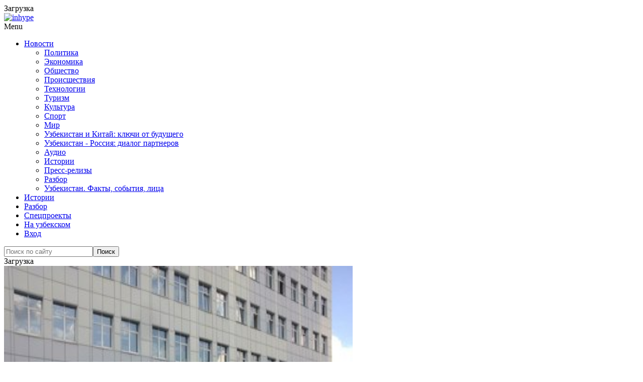

--- FILE ---
content_type: text/html; charset=UTF-8
request_url: https://podrobno.uz/cat/economic/iveko-proizvodstvo-uzbekistan/
body_size: 19284
content:
<!DOCTYPE html>
<html lang="ru">
<head>
<meta name="viewport" content="width=device-width, initial-scale=1.0">
<title>В Узбекистане могут наладить сборку итальянских микроавтобусов Iveko, новости экономики Узбекистана сегодня </title>
<style id="kirki-inline-styles">
@font-face {
	font-family: 'Noto Sans';
	src: url('/theme/content/fonts/NotoSans/NotoSans-Light.eot');
	src: local('Noto Sans'), local('NotoSans'),
	url('/theme/content/fonts/NotoSans/NotoSans-Light.eot?#iefix') format('embedded-opentype'),
	url('/theme/content/fonts/NotoSans/NotoSans-Light.woff') format('woff'),
	url('/theme/content/fonts/NotoSans/NotoSans-Light.ttf') format('truetype');
	font-weight: 300;
	font-style: normal;
    font-display: swap;
}

@font-face {
	font-family: 'Noto Sans';
	src: url('/theme/content/fonts/NotoSans/NotoSans-LightItalic.eot');
	src: local('Noto Sans Italic'), local('NotoSans-Italic'),
	url('/theme/content/fonts/NotoSans/NotoSans-LightItalic.eot?#iefix') format('embedded-opentype'),
	url('/theme/content/fonts/NotoSans/NotoSans-LightItalic.woff') format('woff'),
	url('/theme/content/fonts/NotoSans/NotoSans-LightItalic.ttf') format('truetype');
	font-weight: 300;
	font-style: italic;
    font-display: swap;
}

@font-face {
	font-family: 'Noto Sans';
	src: url('/theme/content/fonts/NotoSans/NotoSans.eot');
	src: local('Noto Sans'), local('NotoSans'),
	url('/theme/content/fonts/NotoSans/NotoSans.eot?#iefix') format('embedded-opentype'),
	url('/theme/content/fonts/NotoSans/NotoSans.woff') format('woff'),
	url('/theme/content/fonts/NotoSans/NotoSans.ttf') format('truetype');
	font-weight: 400;
	font-style: normal;
    font-display: swap;
}

@font-face {
	font-family: 'Noto Sans';
	src: url('/theme/content/fonts/NotoSans/NotoSans-Italic.eot');
	src: local('Noto Sans Italic'), local('NotoSans-Italic'),
	url('/theme/content/fonts/NotoSans/NotoSans-Italic.eot?#iefix') format('embedded-opentype'),
	url('/theme/content/fonts/NotoSans/NotoSans-Italic.woff') format('woff'),
	url('/theme/content/fonts/NotoSans/NotoSans-Italic.ttf') format('truetype');
	font-weight: 400;
	font-style: italic;
    font-display: swap;
}

@font-face {
	font-family: 'Noto Sans';
	src: url('/theme/content/fonts/NotoSans/NotoSans-Bold.eot');
	src: local('Noto Sans Bold'), local('NotoSans-Bold'),
	url('/theme/content/fonts/NotoSans/NotoSans-Bold.eot?#iefix') format('embedded-opentype'),
	url('/theme/content/fonts/NotoSans/NotoSans-Bold.woff') format('woff'),
	url('/theme/content/fonts/NotoSans/NotoSans-Bold.ttf') format('truetype');
	font-weight: bold;
	font-style: normal;
    font-display: swap;
}

@font-face {
	font-family: 'Noto Sans';
	src: url('/theme/content/fonts/NotoSans/NotoSans-BoldItalic.eot');
	src: local('Noto Sans Bold Italic'), local('NotoSans-BoldItalic'),
	url('/theme/content/fonts/NotoSans/NotoSans-BoldItalic.eot?#iefix') format('embedded-opentype'),
	url('/theme/content/fonts/NotoSans/NotoSans-BoldItalic.woff') format('woff'),
	url('/theme/content/fonts/NotoSans/NotoSans-BoldItalic.ttf') format('truetype');
	font-weight: bold;
	font-style: italic;
    font-display: swap;
}
</style>
        <meta http-equiv="Content-Type" content="text/html; charset=UTF-8" />
<meta name="robots" content="index, follow" />
<style type="text/css">.bx-composite-btn {background: url(/bitrix/images/main/composite/sprite-1x.png) no-repeat right 0 #e94524;border-radius: 15px;color: #fff !important;display: inline-block;line-height: 30px;font-family: "Helvetica Neue", Helvetica, Arial, sans-serif !important;font-size: 12px !important;font-weight: bold !important;height: 31px !important;padding: 0 42px 0 17px !important;vertical-align: middle !important;text-decoration: none !important;}@media screen   and (min-device-width: 1200px)   and (max-device-width: 1600px)   and (-webkit-min-device-pixel-ratio: 2)  and (min-resolution: 192dpi) {.bx-composite-btn {background-image: url(/bitrix/images/main/composite/sprite-2x.png);background-size: 42px 124px;}}.bx-composite-btn-fixed {position: absolute;top: -45px;right: 15px;z-index: 10;}.bx-btn-white {background-position: right 0;color: #fff !important;}.bx-btn-black {background-position: right -31px;color: #000 !important;}.bx-btn-red {background-position: right -62px;color: #555 !important;}.bx-btn-grey {background-position: right -93px;color: #657b89 !important;}.bx-btn-border {border: 1px solid #d4d4d4;height: 29px !important;line-height: 29px !important;}.bx-composite-loading {display: block;width: 40px;height: 40px;background: url(/bitrix/images/main/composite/loading.gif);}</style>
<script data-skip-moving="true">(function(w, d) {var v = w.frameCacheVars = {"CACHE_MODE":"HTMLCACHE","banner":{"url":"https:\/\/www.1c-bitrix.ru\/composite\/","text":"Быстро с 1С-Битрикс","bgcolor":"#E94524","style":"white"},"storageBlocks":[],"dynamicBlocks":{"y0XwfU":"2cadf42b2a04","LkGdQn":"d856cf588f18","Yt7gcC":"5aa74b8c20a6","2DJmFo":"2cadf42b2a04","ALOAcH":"2cadf42b2a04","Zg1Ab0":"2cadf42b2a04","MoecjV":"2cadf42b2a04","jmonnO":"de5c328724f4","n3kUPl":"f28d330ab545","iIjGFB":"fb534b132ec4","random_pop":"d41d8cd98f00"},"AUTO_UPDATE":true,"AUTO_UPDATE_TTL":120,"version":2};var inv = false;if (v.AUTO_UPDATE === false){if (v.AUTO_UPDATE_TTL && v.AUTO_UPDATE_TTL > 0){var lm = Date.parse(d.lastModified);if (!isNaN(lm)){var td = new Date().getTime();if ((lm + v.AUTO_UPDATE_TTL * 1000) >= td){w.frameRequestStart = false;w.preventAutoUpdate = true;return;}inv = true;}}else{w.frameRequestStart = false;w.preventAutoUpdate = true;return;}}var r = w.XMLHttpRequest ? new XMLHttpRequest() : (w.ActiveXObject ? new w.ActiveXObject("Microsoft.XMLHTTP") : null);if (!r) { return; }w.frameRequestStart = true;var m = v.CACHE_MODE; var l = w.location; var x = new Date().getTime();var q = "?bxrand=" + x + (l.search.length > 0 ? "&" + l.search.substring(1) : "");var u = l.protocol + "//" + l.host + l.pathname + q;r.open("GET", u, true);r.setRequestHeader("BX-ACTION-TYPE", "get_dynamic");r.setRequestHeader("X-Bitrix-Composite", "get_dynamic");r.setRequestHeader("BX-CACHE-MODE", m);r.setRequestHeader("BX-CACHE-BLOCKS", v.dynamicBlocks ? JSON.stringify(v.dynamicBlocks) : "");if (inv){r.setRequestHeader("BX-INVALIDATE-CACHE", "Y");}try { r.setRequestHeader("BX-REF", d.referrer || "");} catch(e) {}if (m === "APPCACHE"){r.setRequestHeader("BX-APPCACHE-PARAMS", JSON.stringify(v.PARAMS));r.setRequestHeader("BX-APPCACHE-URL", v.PAGE_URL ? v.PAGE_URL : "");}r.onreadystatechange = function() {if (r.readyState != 4) { return; }var a = r.getResponseHeader("BX-RAND");var b = w.BX && w.BX.frameCache ? w.BX.frameCache : false;if (a != x || !((r.status >= 200 && r.status < 300) || r.status === 304 || r.status === 1223 || r.status === 0)){var f = {error:true, reason:a!=x?"bad_rand":"bad_status", url:u, xhr:r, status:r.status};if (w.BX && w.BX.ready && b){BX.ready(function() {setTimeout(function(){BX.onCustomEvent("onFrameDataRequestFail", [f]);}, 0);});}w.frameRequestFail = f;return;}if (b){b.onFrameDataReceived(r.responseText);if (!w.frameUpdateInvoked){b.update(false);}w.frameUpdateInvoked = true;}else{w.frameDataString = r.responseText;}};r.send();var p = w.performance;if (p && p.addEventListener && p.getEntries && p.setResourceTimingBufferSize){var e = 'resourcetimingbufferfull';var h = function() {if (w.BX && w.BX.frameCache && w.BX.frameCache.frameDataInserted){p.removeEventListener(e, h);}else {p.setResourceTimingBufferSize(p.getEntries().length + 50);}};p.addEventListener(e, h);}})(window, document);</script>
<script data-skip-moving="true">(function(w, d, n) {var cl = "bx-core";var ht = d.documentElement;var htc = ht ? ht.className : undefined;if (htc === undefined || htc.indexOf(cl) !== -1){return;}var ua = n.userAgent;if (/(iPad;)|(iPhone;)/i.test(ua)){cl += " bx-ios";}else if (/Windows/i.test(ua)){cl += ' bx-win';}else if (/Macintosh/i.test(ua)){cl += " bx-mac";}else if (/Linux/i.test(ua) && !/Android/i.test(ua)){cl += " bx-linux";}else if (/Android/i.test(ua)){cl += " bx-android";}cl += (/(ipad|iphone|android|mobile|touch)/i.test(ua) ? " bx-touch" : " bx-no-touch");cl += w.devicePixelRatio && w.devicePixelRatio >= 2? " bx-retina": " bx-no-retina";if (/AppleWebKit/.test(ua)){cl += " bx-chrome";}else if (/Opera/.test(ua)){cl += " bx-opera";}else if (/Firefox/.test(ua)){cl += " bx-firefox";}ht.className = htc ? htc + " " + cl : cl;})(window, document, navigator);</script>


<link href="/bitrix/js/socialservices/css/ss.min.css?16774294844772" type="text/css"  rel="stylesheet" />
<link href="/bitrix/js/ui/design-tokens/dist/ui.design-tokens.min.css?172468166023463" type="text/css"  rel="stylesheet" />
<link href="/bitrix/js/ui/fonts/opensans/ui.font.opensans.min.css?16774295702320" type="text/css"  rel="stylesheet" />
<link href="/bitrix/js/main/popup/dist/main.popup.bundle.min.css?174611857126589" type="text/css"  rel="stylesheet" />
<link href="/bitrix/js/altasib.errorsend/css/window.css?1694754874910" type="text/css"  rel="stylesheet" />
<link href="/bitrix/cache/css/s1/main_2020/page_4418dc22346441a3056d08893d7481de/page_4418dc22346441a3056d08893d7481de_v1.css?175276065560172" type="text/css"  rel="stylesheet" />
<link href="/bitrix/cache/css/s1/main_2020/template_9df3f6513cf8c9d1b14bf7903996aac5/template_9df3f6513cf8c9d1b14bf7903996aac5_v1.css?1752760657518100" type="text/css"  data-template-style="true" rel="stylesheet" />
<link href="/bitrix/panel/main/popup.min.css?167743203020774" type="text/css"  data-template-style="true"  rel="stylesheet" />







<meta property="og:title" content="В Узбекистане могут наладить сборку итальянских микроавтобусов Iveko" />
<meta property="og:type" content="article" />
<meta property="og:url" content="https://podrobno.uz/cat/economic/iveko-proizvodstvo-uzbekistan/" />
<meta property="og:image" content="https://podrobno.uz/upload/iblock/8ef/3a01c2c4d6e0dd2954843386ef4a79b6.jpg" />
<meta property="og:site_name" content="Podrobno.uz" />
<meta property="og:description" content="" />
<link rel="image_src" href="https://podrobno.uz/upload/iblock/8ef/3a01c2c4d6e0dd2954843386ef4a79b6.jpg" />
        </head>
<body class="is-site-ru  post-template-default single single-post postid-139 single-format-standard blog-post-transparent-header-disable blog-small-page-width blog-slider-disable blog-enable-images-animations blog-enable-sticky-sidebar blog-enable-sticky-header blog-style-corners-rounded blog-home-block-title-left blog-home-block-title-style-regular blog-home-block-subtitle-style-uppercase">
<div class="container">
                        <div id="bxdynamic_y0XwfU_start" style="display:none"></div>Загрузка<div id="bxdynamic_y0XwfU_end" style="display:none"></div>                    </div>

<div class="main-header-affix">
    <header class="main-header clearfix header-layout-menu-in-header sticky-header mainmenu-light">
        <div class="blog-post-reading-progress"></div>
        <div class="container">
            <div class="row">
                <div class="col-md-12">
                    <div class="header-left">
                        <div class="mainmenu-mobile-toggle"><i class="fa fa-bars" aria-hidden="true"></i></div>
                        <div class="logo">
                                                            <a class="logo-link" href="/"><img src="/bitrix/templates/main_2020/images/3logo.png" alt="" class="regular-logo"><img src="/bitrix/templates/main_2020/images/3logo.png" alt="inhype" class="light-logo"></a>
                                                                                </div>
                    </div>
                    <div class="header-center">
                        <div class="mainmenu mainmenu-light mainmenu-left mainmenu-none mainmenu-regularfont mainmenu-downarrow clearfix" role="navigation">
                            <div id="navbar" class="navbar navbar-default clearfix mgt-mega-menu">
                                <div class="navbar-inner">
                                    <div class="container">
                                        <div class="navbar-toggle btn" data-toggle="collapse" data-target=".collapse">Menu</div>
                                        <div class="navbar-center-wrapper">
                                            <div class="navbar-collapse collapse">
                                                <ul id="menu-main-menu-2" class="nav">
                                                    <div id="bxdynamic_LkGdQn_start" style="display:none"></div>                                                    <li class="menu-item  active"><a href="/cat/" class="dropdown-toggle root-item-selected -active" data-toggle="dropdown">Новости<b class="caret"></b></a>
                    <ul class="sub-menu level-1">
                                                                                                <li class="menu-item "><a href="/cat/politic/">Политика</a><span class="sep-dl-2"></span></li>
                                                                                                                <li class="menu-item item-selected active"><a href="/cat/economic/">Экономика</a><span class="sep-dl-2"></span></li>
                                                                                                                <li class="menu-item "><a href="/cat/obchestvo/">Общество</a><span class="sep-dl-2"></span></li>
                                                                                                                <li class="menu-item "><a href="/cat/proisshestviya/">Происшествия</a><span class="sep-dl-2"></span></li>
                                                                                                                <li class="menu-item "><a href="/cat/tehnp/">Технологии</a><span class="sep-dl-2"></span></li>
                                                                                                                <li class="menu-item "><a href="/cat/podrobno/">Туризм</a><span class="sep-dl-2"></span></li>
                                                                                                                <li class="menu-item "><a href="/cat/calche/">Культура</a><span class="sep-dl-2"></span></li>
                                                                                                                <li class="menu-item "><a href="/cat/sport/">Спорт</a><span class="sep-dl-2"></span></li>
                                                                                                                <li class="menu-item "><a href="/cat/world/">Мир</a><span class="sep-dl-2"></span></li>
                                                                                                                <li class="menu-item "><a href="/cat/uzbekistan-i-kitay-klyuchi-ot-budushchego/">Узбекистан и Китай: ключи от будущего</a><span class="sep-dl-2"></span></li>
                                                                                                                <li class="menu-item "><a href="/cat/uzbekistan-i-rossiya-dialog-partnerov-/">Узбекистан - Россия: диалог партнеров  </a><span class="sep-dl-2"></span></li>
                                                                                                                <li class="menu-item "><a href="/cat/audio/">Аудио</a><span class="sep-dl-2"></span></li>
                                                                                                                <li class="menu-item "><a href="/cat/stories/">Истории</a><span class="sep-dl-2"></span></li>
                                                                                                                <li class="menu-item "><a href="/cat/releases/">Пресс-релизы</a><span class="sep-dl-2"></span></li>
                                                                                                                <li class="menu-item "><a href="/cat/razbor/">Разбор</a><span class="sep-dl-2"></span></li>
                                                                                                                <li class="menu-item "><a href="/cat/uzbekistan-fakty-sobytiya-litsa/">Узбекистан. Факты, события, лица</a><span class="sep-dl-2"></span></li>
                                                                    </ul></li>                                                                <li class="menu-item "><a href="/cat/stories/" class="root-item">Истории</a></li>
                                                                                                                <li class="menu-item "><a href="/cat/razbor/" class="root-item">Разбор</a></li>
                                                                                                                <li class="menu-item "><a href="/project/" class="root-item">Спецпроекты</a></li>
                                                    <div id="bxdynamic_LkGdQn_end" style="display:none"></div>                                                    <li class="icon-arrow pull-right menu-item menu-item-type-custom menu-item-object-custom menu-item-1012"><a href="https://batafsil.uz">На узбекском</a></li>

                                                                                                                                                                <li class="icon-arrow pull-right menu-item menu-item-type-custom menu-item-object-custom menu-item-1012"><a class="auth-link" href="#" data-toggle="modal" data-target="#auth-popup-form">Вход</a></li>
                                                                                                    </ul>
                                            </div>
                                        </div>
                                    </div>
                                </div>
                            </div>
                        </div>
                    </div>

                    <div class="header-right">
                        <div id="bxdynamic_Yt7gcC_start" style="display:none"></div>
<div class="search-toggle-wrapper search-header">
    <a class="search-toggle-btn" aria-label="Search toggle"><i class="fa fa-search" aria-hidden="true"></i></a>
    <div class="header-center-search-form">
        <form method="get" role="search" class="searchform" action="/search/index.php">
            <input type="search" aria-label="Search" class="field" name="q" value="" placeholder="Поиск по сайту" maxlength="25" /><input type="submit" class="submit btn" name="s" value="Поиск" />
        </form>
    </div>
</div><div id="bxdynamic_Yt7gcC_end" style="display:none"></div>                    </div>
                </div>
            </div>
        </div>
    </header>
</div><!-- .main-header-affix -->

<div class="container">
                        <div id="bxdynamic_2DJmFo_start" style="display:none"></div>Загрузка<div id="bxdynamic_2DJmFo_end" style="display:none"></div>                    </div>

<div class="content-block clearfix">

    
    
    
        
        
    <!-- = Inner = -->
    <div class="inhype-blog-block-wrapper page-container container">
        <div class="row">
            <div class="col-md-8 item-left-side">

                
        
    
<article itemscope itemtype="http://schema.org/Article">

<div class="news-detail js-news-detail-81652">



<div class="blog-post blog-post-single hentry clearfix">

    <div class="blog-post-thumb">

                                    <img itemprop="image" width="694" height="694" src="/upload/iblock/8ef/3a01c2c4d6e0dd2954843386ef4a79b6.jpg" class="attachment-inhype-blog-thumb size-inhype-blog-thumb wp-post-image" alt="В Узбекистане могут наладить сборку итальянских микроавтобусов Iveko" title="В Узбекистане могут наладить сборку итальянских микроавтобусов Iveko" loading="lazy" />
                    
    </div>
    <div class="container-page-item-title container-page-item-title-inside without-bg">
        <div class="page-item-title-single page-item-title-single-inside">
            <div class="inhype-post-single inhype-post">
                <div class="post-categories"><a href="/cat/economic/"><span class="cat-dot cat-dot-economic"></span><span class="cat-title">Экономика</span></a></div>
                <div class="inhype-post-details">
                    <h1 class="post-title entry-title">В Узбекистане могут наладить сборку итальянских микроавтобусов Iveko</h1>
                    <div class="post-date"><time class="entry-date published updated" datetime="">13 января 2015, 23:47</time></div>
                    <div class="post-info-eye"></div>
                    <div class="post-read-time">3566</div>
                </div>
            </div>
        </div>
    </div>

                    <div id="bxdynamic_ALOAcH_start" style="display:none"></div>Загрузка<div id="bxdynamic_ALOAcH_end" style="display:none"></div>
        <!--#OFFER_RUBRIC_economic#-->
    
    <article id="post-139" class="post-139 post type-post status-publish format-standard has-post-thumbnail category-markets _tag-adventure _tag-blog _tag-business _tag-people _tag-travel" role="main">
        <div class="post-content-wrapper">
            <div class="post-content clearfix">

                <div class="entry-content">

                                            <div class="detail-text" itemprop="articleBody">
<div style="text-align: justify;"><b>Узбекистан, Ташкент &ndash; АН Podrobno.uz.</b> АК &laquo;Узавтосаноат&raquo; рассматривает вопросы организации сборки итальянских микроавтобусов IVECO Daily в Узбекистане. Об этом <a href="http://podrobno.uz" target="_blank" >АН Podrobno.uz</a> стало известно из собственных источников. </div>
 
<div style="text-align: justify;"> 
  <br />
 </div>
 
<div style="text-align: justify;">Для тестирования первые пять микроавтобусов этой модели были закуплены в России. Четыре из них переданы для использования в качестве маршруток в Ташкенте. Как сообщил корреспонденту АН Podrobno.uz представитель «Toshshahartransxizmat», эти автобусы уже прошли испытания на столичных улицах.</div>
 
<div style="text-align: justify;"> 
  <br />
 </div>
 
<div style="text-align: justify;">«После испытания IVECO Daily специалисты «Toshshahartransxizmat» подготовили замечания, выявленные в ходе их эксплуатации. В основном это касалось дизельного двигателя, который не выгоден в условиях Узбекистана. Поэтому было рекомендовано рассмотреть вопрос по использованию в данных микроавтобусах сжиженного или сжатого природного газа. Теперь решение об организации сборки данных микроавтобусов за АК «Узавтосаноат», – подчеркнул представитель «Toshshahartransxizmat».       </div>
 </div>
                    
                    
                    
                </div>
                <!-- .entry-content -->

                <div class="inhype-social-share-fixed sidebar-position-right" >
                    <div class="post-social-wrapper">
                        <div class="post-social-title"><span class="post-social-title-text">Share</span></div>
                        <div class="post-social-frame js-post-social-share-vertical" data-url="/cat/economic/iveko-proizvodstvo-uzbekistan/" data-title="В Узбекистане могут наладить сборку итальянских микроавтобусов Iveko">
                            <div class="post-social pc-social-share-vertical">
                                <a title="Telegram" href="" data-id="telegram" class="telegram-share"> <i class="fa fa-telegram"></i></a>
                                <a title="Share with Facebook" href="" data-id="facebook" class="facebook-share"> <i class="fa fa-facebook"></i></a>
                                <a title="Tweet this" href="" data-id="twitter" class="twitter-share"> <i class="fa fa-twitter"></i></a>
                                <a title="Вконтакте" href="" data-id="vkontakte" class="vkontakte-share"> <i class="fa fa-vk"></i></a>
                                <a title="Одноклассники" href="" data-id="odnoklassniki" class="odnoklassniki-share"> <i class="fa fa-odnoklassniki"></i></a>
                                                            </div>
                        </div>
                        <div class="clear"></div>
                    </div>
                </div>

            </div>
        </div>
    </article>

    

                            <div id="bxdynamic_Zg1Ab0_start" style="display:none"></div>Загрузка<div id="bxdynamic_Zg1Ab0_end" style="display:none"></div>                        
    <!--#OFFER_DETAIL_BOTTOM#-->

    

        <div class="inhype-post inhype-post-bottom" >
        <div class="post-details-bottom post-details-bottom-single">
                        <div class="post-info-share">
                <div class="post-social-wrapper">
                    <div class="post-social-title"><span class="post-social-title-text">Share</span></div>
                    <div class="post-social-frame">
                        <div class="post-social pc-social-share-article" data-url="/cat/economic/iveko-proizvodstvo-uzbekistan/" data-title="В Узбекистане могут наладить сборку итальянских микроавтобусов Iveko">
                            <a title="Telegram" href="" data-id="telegram" class="telegram-share"> <i class="fa fa-telegram"></i></a>
                            <a title="Share with Facebook" href="" data-id="facebook" class="facebook-share"> <i class="fa fa-facebook"></i></a>
                            <a title="Tweet this" href="" data-id="twitter" class="twitter-share"> <i class="fa fa-twitter"></i></a>
                            <a title="Вконтакте" href="" data-id="vkontakte" class="vkontakte-share"> <i class="fa fa-vk"></i></a>
                            <a title="Одноклассники" href="" data-id="odnoklassniki" class="odnoklassniki-share"> <i class="fa fa-odnoklassniki"></i></a>
                                                    </div>
                    </div>
                    <div class="clear"></div>
                </div>
            </div>
        </div>
    </div>
    

    
    <div class="pc-emotions-block">
        <div class="pc-emotions-block-title">Эмоции от статьи</div>

        <div class="pc-emotions pc-emotions-81652" data-rated="" data-rated-type="" data-element-id="81652" data-iblock-type="news" data-iblock-id="35" data-rating-id="" data-authorized="">
            <div class="pc-emotions-item pc-emotions-item-1" title="Нравится" data-type="1"><div class="pc-emotions-item-tooltip">Нравится</div><div class="pc-emotions-item-emoji"></div><div class="pc-emotions-item-counter">0</div></div>
            <div class="pc-emotions-item pc-emotions-item-2" title="Восхищение" data-type="2"><div class="pc-emotions-item-tooltip">Восхищение</div><div class="pc-emotions-item-emoji"></div><div class="pc-emotions-item-counter">0</div></div>
            <div class="pc-emotions-item pc-emotions-item-3" title="Радость" data-type="3"><div class="pc-emotions-item-tooltip">Радость</div><div class="pc-emotions-item-emoji"></div><div class="pc-emotions-item-counter">0</div></div>
            <div class="pc-emotions-item pc-emotions-item-4" title="Удивление" data-type="4"><div class="pc-emotions-item-tooltip">Удивление</div><div class="pc-emotions-item-emoji"></div><div class="pc-emotions-item-counter">0</div></div>
            <div class="pc-emotions-item pc-emotions-item-5" title="Подавленность" data-type="5"><div class="pc-emotions-item-tooltip">Подавленность</div><div class="pc-emotions-item-emoji"></div><div class="pc-emotions-item-counter">0</div></div>
            <div class="pc-emotions-item pc-emotions-item-6" title="Грусть" data-type="6"><div class="pc-emotions-item-tooltip">Грусть</div><div class="pc-emotions-item-emoji"></div><div class="pc-emotions-item-counter">0</div></div>
            <div class="pc-emotions-item pc-emotions-item-7" title="Разочарование" data-type="7"><div class="pc-emotions-item-tooltip">Разочарование</div><div class="pc-emotions-item-emoji"></div><div class="pc-emotions-item-counter">0</div></div>
            <div class="pc-emotions-item pc-emotions-item-8" title="Не нравится" data-type="8"><div class="pc-emotions-item-tooltip">Не нравится</div><div class="pc-emotions-item-emoji"></div><div class="pc-emotions-item-counter">0</div></div>
        </div>
    </div>

    


</div>

    <meta itemprop="name" content="В Узбекистане могут наладить сборку итальянских микроавтобусов Iveko"/>

    </div><!--.items-detail-->

</article>

    
    

    


    
                                                        

<div class="comments-block js-comments-block" _id="media-comments" data-comments-count="0" data-captcha-url="">
<div class="no-authorized">

    
    



<!-- NEW start -->


<div class="clear"></div>
<div id="comments" class="comments-area">
    <h2 class="comments-title">
        <span class="js-comments-count">0</span> <span class="js-comments-count-mess">комментариев</span>
    </h2>
    <ul class="comment-list media-list">

    
    <li class="comments-not-isset"><p>Комментарии отсутствуют</p></li>


</ul><!-- .comment-list -->
</div>
<!-- #if comments -->


<!-- NEW finish -->










    <div class="comments-auth">
        <a href="#" class="_submit _btn _btn-default _btn-lg" data-target="#auth-popup-form" data-toggle="modal">Авторизуйтесь</a> <span>чтобы можно было оставлять комментарии.</span>
    </div>

    
 
</div>
</div>
<br><br>                                                    
            
            
                        
<div class="pc-emotions-ajax-result">


            </div>
            
    

                        </div><!-- .col-md-8.item-left-side -->

            
            <div class="col-md-4 main-sidebar sidebar sidebar-right hidden-xs" data-aos="fade-up" role="complementary">
                <ul id="main-sidebar">
                                        <li class="widget" data-tmp="DETAIL_SIDE_UZ">
                                                    <div id="bxdynamic_MoecjV_start" style="display:none"></div>Загрузка<div id="bxdynamic_MoecjV_end" style="display:none"></div>                                                                    </li>
                                        <li id="inhype-social-icons-2" class="widget widget_inhype_social_icons">
                                    <h2 class="widgettitle">Оставайтесь на связи</h2>
        <div class="textwidget">
            <div class="social-icons-wrapper social-icons-with-bg">
                                                                            <a href="https://www.facebook.com/PodrobnoUzbekistan" target="_blank" class="a-facebook have-description"><i class="fa fa-facebook"></i><span class="social-title">Facebook</span><span class="social-description">65 тысяч подписчиков</span></a>
                                                                                                <a href="https://twitter.com/PodrobnoU" target="_blank" class="a-twitter have-description"><i class="fa fa-twitter"></i><span class="social-title">Twitter</span><span class="social-description">2 тысячи подписчиков</span></a>
                                                                                                <a href="https://vk.com/podrobnouz" target="_blank" class="a-vkontakte have-description"><i class="fa fa-vkontakte"></i><span class="social-title">Вконтакте</span><span class="social-description">1 тысяча подписчиков</span></a>
                                                                                                <a href="https://www.instagram.com/podrobno.uz/" target="_blank" class="a-instagram have-description"><i class="fa fa-instagram"></i><span class="social-title">Instagram</span><span class="social-description">44 тысячи подписчиков</span></a>
                                                                                                <a href="https://t.me/+Qkjx4-91qEMb7qzS" target="_blank" class="a-telegram have-description"><i class="fa fa-telegram"></i><span class="social-title">Telegram</span><span class="social-description">57 тысяч подписчиков</span></a>
                                                                                                <a href="https://www.youtube.com/channel/UCeeyfrVR6Mhm4d1O_6JEvVg" target="_blank" class="a-youtube have-description"><i class="fa fa-youtube"></i><span class="social-title">Youtube</span><span class="social-description">3 тысячи подписчиков </span></a>
                                                                                                <a href="https://ok.ru/group/53559426941124" target="_blank" class="a-odnoklassniki have-description"><i class="fa fa-odnoklassniki"></i><span class="social-title">Одноклассники</span><span class="social-description">30 тысяч подписчиков</span></a>
                                                </div>
        </div>
                            </li>
                    <li class="widget">

                        
                                                                                                </li>
                </ul>
            </div><!-- .col-md-4.sidebar-right -->
        </div>

    </div><!-- .inhype-blog-block-wrapper -->

            
                                                                        <div id="bxdynamic_jmonnO_start" style="display:none"></div>
    <div class="inhype-postline2-block-wrapper _blog-home-block-title-center blog-home-block-title-style-border _main-projects" data-aos="fade-up">
        <div class="container-fluid">
            <div class="row">
                <div class="inhype-postline2-block inhype-postline-block-427225 inhype-block clearfix">
                    <div class="container">
                        <div class="row">
                            <div class="inhype-block-title">
                                <h3>Другие новости</h3>
                            </div>
                        </div>
                    </div>
                    <div class="owl-carousel">
                                                <div class="col-md-12">
                            <div class="inhype-grid-post inhype-grid-short-post inhype-post _inhype-post-invert format-standard" data-aos="fade-up">
                                <div class="inhype-post-image-wrapper">
                                    <a href="/cat/world/lukoyl-prosit-ssha-prodlit-srok-operatsiy-po-zarubezhnym-aktivam/">
                                        <div class="inhype-post-image" data-style="background-image: url(/upload/iblock/332/d7smxe36f6iye7xb6dod07vznmh0j76z/253253252523.webp);"></div>
                                    </a>
                                </div>
                                <div class="inhype-post-details">
                                                                        <h3 class="post-title entry-title"><a href="/cat/world/lukoyl-prosit-ssha-prodlit-srok-operatsiy-po-zarubezhnym-aktivam/">&quot;Лукойл&quot; просит США продлить срок операций по зарубежным активам</a></h3>
                                    <div class="post-date"><time class="entry-date published updated" datetime="">13.11.2025, 12:49</time></div>
                                    <div class="post-info-eye"></div>
                                    <div class="post-read-time">1 117</div>
                                    <div class="post-social-share js-post-social-share" data-url="/cat/world/lukoyl-prosit-ssha-prodlit-srok-operatsiy-po-zarubezhnym-aktivam/" data-title="&quot;Лукойл&quot; просит США продлить срок операций по зарубежным активам"></div>
                                </div>
                            </div>
                        </div>
                                                <div class="col-md-12">
                            <div class="inhype-grid-post inhype-grid-short-post inhype-post _inhype-post-invert format-standard" data-aos="fade-up">
                                <div class="inhype-post-image-wrapper">
                                    <a href="/cat/proisshestviya/v-tashkentskoy-oblasti-muzhchina-zarezal-zhenu-na-pochve-revnosti/">
                                        <div class="inhype-post-image" data-style="background-image: url(/upload/iblock/652/q8mrmprfu583v7dxhwz5wamh96znll3w/2352353535353.jpg);"></div>
                                    </a>
                                </div>
                                <div class="inhype-post-details">
                                                                        <h3 class="post-title entry-title"><a href="/cat/proisshestviya/v-tashkentskoy-oblasti-muzhchina-zarezal-zhenu-na-pochve-revnosti/">В Ташкентской области мужчина зарезал жену на почве ревности</a></h3>
                                    <div class="post-date"><time class="entry-date published updated" datetime="">13.11.2025, 12:47</time></div>
                                    <div class="post-info-eye"></div>
                                    <div class="post-read-time">890</div>
                                    <div class="post-social-share js-post-social-share" data-url="/cat/proisshestviya/v-tashkentskoy-oblasti-muzhchina-zarezal-zhenu-na-pochve-revnosti/" data-title="В Ташкентской области мужчина зарезал жену на почве ревности"></div>
                                </div>
                            </div>
                        </div>
                                                <div class="col-md-12">
                            <div class="inhype-grid-post inhype-grid-short-post inhype-post _inhype-post-invert format-standard" data-aos="fade-up">
                                <div class="inhype-post-image-wrapper">
                                    <a href="/cat/obchestvo/v-uzbekistane-detyam-razreshili-otkryvat-bankovskie-karty/">
                                        <div class="inhype-post-image" data-style="background-image: url(/upload/iblock/642/2v587j8nuxy6xc1y4d2r1xpd841lyvqp/uhYyy7AFz7vYRXsvgoXp0IgY0XLH3Xpw.jpg);"></div>
                                    </a>
                                </div>
                                <div class="inhype-post-details">
                                                                        <h3 class="post-title entry-title"><a href="/cat/obchestvo/v-uzbekistane-detyam-razreshili-otkryvat-bankovskie-karty/">В Узбекистане детям разрешили открывать банковские карты</a></h3>
                                    <div class="post-date"><time class="entry-date published updated" datetime="">13.11.2025, 12:21</time></div>
                                    <div class="post-info-eye"></div>
                                    <div class="post-read-time">810</div>
                                    <div class="post-social-share js-post-social-share" data-url="/cat/obchestvo/v-uzbekistane-detyam-razreshili-otkryvat-bankovskie-karty/" data-title="В Узбекистане детям разрешили открывать банковские карты"></div>
                                </div>
                            </div>
                        </div>
                                                <div class="col-md-12">
                            <div class="inhype-grid-post inhype-grid-short-post inhype-post _inhype-post-invert format-standard" data-aos="fade-up">
                                <div class="inhype-post-image-wrapper">
                                    <a href="/cat/politic/prezident-kazakhstana-posetit-uzbekistan-s-gosudarstvennym-vizitom/">
                                        <div class="inhype-post-image" data-style="background-image: url(/upload/iblock/676/64lz9en2tpayp159h0a5f9hfrfrbuj1n/53463463646.jpeg);"></div>
                                    </a>
                                </div>
                                <div class="inhype-post-details">
                                                                        <h3 class="post-title entry-title"><a href="/cat/politic/prezident-kazakhstana-posetit-uzbekistan-s-gosudarstvennym-vizitom/">Президент Казахстана посетит Узбекистан с государственным визитом</a></h3>
                                    <div class="post-date"><time class="entry-date published updated" datetime="">13.11.2025, 12:18</time></div>
                                    <div class="post-info-eye"></div>
                                    <div class="post-read-time">462</div>
                                    <div class="post-social-share js-post-social-share" data-url="/cat/politic/prezident-kazakhstana-posetit-uzbekistan-s-gosudarstvennym-vizitom/" data-title="Президент Казахстана посетит Узбекистан с государственным визитом"></div>
                                </div>
                            </div>
                        </div>
                                                <div class="col-md-12">
                            <div class="inhype-grid-post inhype-grid-short-post inhype-post _inhype-post-invert format-standard" data-aos="fade-up">
                                <div class="inhype-post-image-wrapper">
                                    <a href="/cat/politic/bez-posrednikov-mirziyeev-rasskazal-o-povorotnom-momente-dlya-tsentralnoy-azii/">
                                        <div class="inhype-post-image" data-style="background-image: url(/upload/iblock/be5/4xxfj2ro4ge449ezfeyr97zf33rmnbv7/photo_2025_10_21_16_35_56.jpg);"></div>
                                    </a>
                                </div>
                                <div class="inhype-post-details">
                                                                        <h3 class="post-title entry-title"><a href="/cat/politic/bez-posrednikov-mirziyeev-rasskazal-o-povorotnom-momente-dlya-tsentralnoy-azii/">&quot;Без посредников&quot;. Мирзиёев рассказал о &quot;поворотном моменте&quot; для Центральной Азии</a></h3>
                                    <div class="post-date"><time class="entry-date published updated" datetime="">13.11.2025, 12:09</time></div>
                                    <div class="post-info-eye"></div>
                                    <div class="post-read-time">791</div>
                                    <div class="post-social-share js-post-social-share" data-url="/cat/politic/bez-posrednikov-mirziyeev-rasskazal-o-povorotnom-momente-dlya-tsentralnoy-azii/" data-title="&quot;Без посредников&quot;. Мирзиёев рассказал о &quot;поворотном моменте&quot; для Центральной Азии"></div>
                                </div>
                            </div>
                        </div>
                                                <div class="col-md-12">
                            <div class="inhype-grid-post inhype-grid-short-post inhype-post _inhype-post-invert format-standard" data-aos="fade-up">
                                <div class="inhype-post-image-wrapper">
                                    <a href="/cat/economic/fitch-ratings-podtverdilo-reyting-uzbektelekoma-na-urovne-bb-so-stabilnym-prognozom/">
                                        <div class="inhype-post-image" data-style="background-image: url(/upload/iblock/7cc/ird6hex5pmm1jswb03vphqeet6skjex8/Podrobno.uz-_960x590_.jpg);"></div>
                                    </a>
                                </div>
                                <div class="inhype-post-details">
                                                                        <h3 class="post-title entry-title"><a href="/cat/economic/fitch-ratings-podtverdilo-reyting-uzbektelekoma-na-urovne-bb-so-stabilnym-prognozom/">Fitch Ratings подтвердило рейтинг &quot;Узбектелекома&quot; на уровне &quot;BB&quot; со стабильным прогнозом</a></h3>
                                    <div class="post-date"><time class="entry-date published updated" datetime="">13.11.2025, 11:59</time></div>
                                    <div class="post-info-eye"></div>
                                    <div class="post-read-time">443</div>
                                    <div class="post-social-share js-post-social-share" data-url="/cat/economic/fitch-ratings-podtverdilo-reyting-uzbektelekoma-na-urovne-bb-so-stabilnym-prognozom/" data-title="Fitch Ratings подтвердило рейтинг &quot;Узбектелекома&quot; на уровне &quot;BB&quot; со стабильным прогнозом"></div>
                                </div>
                            </div>
                        </div>
                                                <div class="col-md-12">
                            <div class="inhype-grid-post inhype-grid-short-post inhype-post _inhype-post-invert format-standard" data-aos="fade-up">
                                <div class="inhype-post-image-wrapper">
                                    <a href="/cat/obchestvo/medpomoshch-po-tarifam-vlasti-utverdili-poryadok-okazaniya-platnykh-uslug-v-gosklinikakh-uzbekistana/">
                                        <div class="inhype-post-image" data-style="background-image: url(/upload/iblock/36b/nxys0vjcn1770tp69n0jyd2no4ro5kbt/3464643643643.jpg);"></div>
                                    </a>
                                </div>
                                <div class="inhype-post-details">
                                                                        <h3 class="post-title entry-title"><a href="/cat/obchestvo/medpomoshch-po-tarifam-vlasti-utverdili-poryadok-okazaniya-platnykh-uslug-v-gosklinikakh-uzbekistana/">Медпомощь по тарифам. Власти утвердили порядок оказания платных услуг в госклиниках Узбекистана</a></h3>
                                    <div class="post-date"><time class="entry-date published updated" datetime="">13.11.2025, 11:50</time></div>
                                    <div class="post-info-eye"></div>
                                    <div class="post-read-time">943</div>
                                    <div class="post-social-share js-post-social-share" data-url="/cat/obchestvo/medpomoshch-po-tarifam-vlasti-utverdili-poryadok-okazaniya-platnykh-uslug-v-gosklinikakh-uzbekistana/" data-title="Медпомощь по тарифам. Власти утвердили порядок оказания платных услуг в госклиниках Узбекистана"></div>
                                </div>
                            </div>
                        </div>
                                                <div class="col-md-12">
                            <div class="inhype-grid-post inhype-grid-short-post inhype-post _inhype-post-invert format-standard" data-aos="fade-up">
                                <div class="inhype-post-image-wrapper">
                                    <a href="/cat/politic/mirziyeev-obyasnil-konsolidatsiyu-v-tsentralnoy-azii-izmeneniem-mirovogo-poryadka/">
                                        <div class="inhype-post-image" data-style="background-image: url(/upload/iblock/050/qolsw5mkiaz2q0gh87a8crsj1orz3jfn/photo_2025_10_27_20_58_19.jpg);"></div>
                                    </a>
                                </div>
                                <div class="inhype-post-details">
                                                                        <h3 class="post-title entry-title"><a href="/cat/politic/mirziyeev-obyasnil-konsolidatsiyu-v-tsentralnoy-azii-izmeneniem-mirovogo-poryadka/">Мирзиёев объяснил консолидацию в Центральной Азии изменением мирового порядка</a></h3>
                                    <div class="post-date"><time class="entry-date published updated" datetime="">13.11.2025, 11:30</time></div>
                                    <div class="post-info-eye"></div>
                                    <div class="post-read-time">788</div>
                                    <div class="post-social-share js-post-social-share" data-url="/cat/politic/mirziyeev-obyasnil-konsolidatsiyu-v-tsentralnoy-azii-izmeneniem-mirovogo-poryadka/" data-title="Мирзиёев объяснил консолидацию в Центральной Азии изменением мирового порядка"></div>
                                </div>
                            </div>
                        </div>
                                                <div class="col-md-12">
                            <div class="inhype-grid-post inhype-grid-short-post inhype-post _inhype-post-invert format-standard" data-aos="fade-up">
                                <div class="inhype-post-image-wrapper">
                                    <a href="/cat/obchestvo/bolee-36-millionov-uzbekistantse-teper-imeyut-elektronnye-meditsinskie-karty/">
                                        <div class="inhype-post-image" data-style="background-image: url(/upload/iblock/11b/aicve0nm74k7jrnbiut948hk3om0vle4/photo_2025_11_13_09_22_14.jpg);"></div>
                                    </a>
                                </div>
                                <div class="inhype-post-details">
                                                                        <h3 class="post-title entry-title"><a href="/cat/obchestvo/bolee-36-millionov-uzbekistantse-teper-imeyut-elektronnye-meditsinskie-karty/">Более 36 миллионов узбекистанцев теперь имеют электронные медицинские карты</a></h3>
                                    <div class="post-date"><time class="entry-date published updated" datetime="">13.11.2025, 10:59</time></div>
                                    <div class="post-info-eye"></div>
                                    <div class="post-read-time">1 413</div>
                                    <div class="post-social-share js-post-social-share" data-url="/cat/obchestvo/bolee-36-millionov-uzbekistantse-teper-imeyut-elektronnye-meditsinskie-karty/" data-title="Более 36 миллионов узбекистанцев теперь имеют электронные медицинские карты"></div>
                                </div>
                            </div>
                        </div>
                                                <div class="col-md-12">
                            <div class="inhype-grid-post inhype-grid-short-post inhype-post _inhype-post-invert format-standard" data-aos="fade-up">
                                <div class="inhype-post-image-wrapper">
                                    <a href="/cat/obchestvo/v-uzbekistane-bortsov-s-narkotikami-budut-nagrazhdat-nagrudnym-znakom-/">
                                        <div class="inhype-post-image" data-style="background-image: url(/upload/iblock/fa0/4b8bsong25rw3f0dkcz0o9ldyb49w2p7/34643663643643.jpg);"></div>
                                    </a>
                                </div>
                                <div class="inhype-post-details">
                                                                        <h3 class="post-title entry-title"><a href="/cat/obchestvo/v-uzbekistane-bortsov-s-narkotikami-budut-nagrazhdat-nagrudnym-znakom-/">В Узбекистане борцов с наркотиками будут награждать нагрудным знаком </a></h3>
                                    <div class="post-date"><time class="entry-date published updated" datetime="">13.11.2025, 10:37</time></div>
                                    <div class="post-info-eye"></div>
                                    <div class="post-read-time">880</div>
                                    <div class="post-social-share js-post-social-share" data-url="/cat/obchestvo/v-uzbekistane-bortsov-s-narkotikami-budut-nagrazhdat-nagrudnym-znakom-/" data-title="В Узбекистане борцов с наркотиками будут награждать нагрудным знаком "></div>
                                </div>
                            </div>
                        </div>
                                            </div>
                </div>
            </div>
        </div>
    </div>
<div id="bxdynamic_jmonnO_end" style="display:none"></div>                        

    <!-- = 10 = -->
    
            <div class="next-news js-next-news-changer">
            <div class="item-loading">Загрузка....</div>
        </div>
    
</div><!-- .content-block -->

<div id="bxdynamic_n3kUPl_start" style="display:none"></div>
<div id="js-social-share-tpl" style="display: none;">
<div class="pc-social-share">
    <a href="" class="item-social-share social-share-telegram" title="Telegram" data-id="telegram">
        <i>
            <svg class="ico_svg" viewBox="0 0 18 18"  xmlns="http://www.w3.org/2000/svg">
                <use xlink:href="/images/sprite.svg#share_telegram" xmlns:xlink="http://www.w3.org/1999/xlink"></use>
            </svg>
        </i>
    </a>
    <a href="" class="item-social-share social-share-facebook" title="Facebook" data-id="facebook">
        <i>
            <svg class="ico_svg" viewBox="0 0 18 18"  xmlns="http://www.w3.org/2000/svg">
                <use xlink:href="/images/sprite.svg#share_facebook" xmlns:xlink="http://www.w3.org/1999/xlink"></use>
            </svg>
        </i>
    </a>
    <a href="" class="item-social-share social-share-twitter" title="Twitter" data-id="twitter">
        <i>
            <svg class="ico_svg" viewBox="0 0 18 18"  xmlns="http://www.w3.org/2000/svg">
                <use xlink:href="/images/sprite.svg#share_twitter" xmlns:xlink="http://www.w3.org/1999/xlink"></use>
            </svg>
        </i>
    </a>
    <div class="dropdown dropup">
        <button class="_btn _btn-default dropdown-toggle" type="button" id="dropdownMenu1" data-toggle="dropdown" aria-haspopup="true" aria-expanded="true">
            <i>
                <svg class="ico_svg" viewBox="0 0 18 18"  xmlns="http://www.w3.org/2000/svg">
                    <use xlink:href="/images/sprite.svg#share_more" xmlns:xlink="http://www.w3.org/1999/xlink"></use>
                </svg>
            </i>
        </button>
        <ul class="dropdown-menu dropdown-menu-right" aria-labelledby="dropdownMenu1">
            <li>
                <a href="#" data-id="telegram">
                    <i>
                        <svg class="ico_svg" viewBox="0 0 18 18"  xmlns="http://www.w3.org/2000/svg">
                            <use xlink:href="/images/sprite.svg#share_telegram_color" xmlns:xlink="http://www.w3.org/1999/xlink"></use>
                        </svg>
                    </i>
                    <span>Telegram</span>
                </a>
            </li>
            <li>
                <a href="#" data-id="facebook">
                    <i>
                        <svg class="ico_svg" viewBox="0 0 18 18"  xmlns="http://www.w3.org/2000/svg">
                            <use xlink:href="/images/sprite.svg#share_facebook_color" xmlns:xlink="http://www.w3.org/1999/xlink"></use>
                        </svg>
                    </i>
                    <span>Facebook</span>
                </a>
            </li>
            <li>
                <a href="#" data-id="twitter">
                    <i>
                        <svg class="ico_svg" viewBox="0 0 18 18"  xmlns="http://www.w3.org/2000/svg">
                            <use xlink:href="/images/sprite.svg#share_twitter_color" xmlns:xlink="http://www.w3.org/1999/xlink"></use>
                        </svg>
                    </i>
                    <span>Twitter</span>
                </a>
            </li>
            <li>
                <a href="#" data-id="vkontakte">
                    <i>
                        <svg class="ico_svg" viewBox="0 0 18 18"  xmlns="http://www.w3.org/2000/svg">
                            <use xlink:href="/images/sprite.svg#share_vkontakte_color" xmlns:xlink="http://www.w3.org/1999/xlink"></use>
                        </svg>
                    </i>
                    <span>Вконтакте</span>
                </a>
            </li>
            <li>
                <a href="#" data-id="odnoklassniki">
                    <i>
                        <svg class="ico_svg" viewBox="0 0 18 18"  xmlns="http://www.w3.org/2000/svg">
                            <use xlink:href="/images/sprite.svg#share_odnoklassniki_color" xmlns:xlink="http://www.w3.org/1999/xlink"></use>
                        </svg>
                    </i>
                    <span>Одноклассники</span>
                </a>
            </li>
        </ul>
    </div>
</div>
</div>


<div class="js-social-likes" data-site="https://podrobno.uz" data-url="" data-counters="false" style="display: none;">
    <a class="social__item social__item_facebook facebook" href="#">Facebook</a>
    <a class="social__item social__item_telegram telegram" href="#">Telegram</a>
    <a class="social__item social__item_odnoklassniki odnoklassniki" href="#">Одноклассники</a>
    <a class="social__item social__item_twitter twitter" href="#">Twitter</a>
    <a class="social__item social__item_vkontakte vkontakte" href="#">Вконтакте</a>
</div>


<style>
    .post-social-share{
        display: inline-block;
        font-size: 12px;
        line-height: 0;
    }
    /*.inhype-overlay-post .post-social-share{
        float: right;
    }*/
    .post-social-share.post-social-share-right{
        float: right;
        position: relative;
        top: 3px;
    }
    .post-social-share.is-short .pc-social-share .item-social-share:nth-child(3){
        display: none;
    }
    .pc-social-share{
        position: relative;
        top: 4px;
        margin-left: 10px;
    }
    .pc-social-share i {
        width: 18px;
        height: 18px;
        font-size: 0;
        line-height: 0;
        position: relative;
        display: inline-block;
    }
    .pc-social-share .item-social-share {
        display: inline-block;
        margin-right: 3px;
    }
    .pc-social-share .item-social-share .ico_svg {
        /*opacity: 0.7;*/
        fill: #9f9f9f;
    }
    .inhype-post-invert .pc-social-share .item-social-share .ico_svg {
        /*opacity: 0.7;*/
        fill: #fff;
    }
    /*.pc-social-share .item-social-share:hover .ico_svg {
        opacity: 1;
        fill: pink;
    }*/
    .pc-social-share .dropdown {
        display: inline-block;
    }
    .pc-social-share .dropdown-toggle .ico_svg {
        fill: #9f9f9f;
    }
    .inhype-post-invert .pc-social-share .dropdown-toggle .ico_svg {
        fill: #fff;
    }
    .pc-social-share .dropdown button {
        display: inline-block;
        padding: 0;
        border: none;
        background: transparent;
    }
    .pc-social-share .dropdown a {
        color: #000 !important;
    }
    .pc-social-share .dropdown .dropdown-menu i {
        top: 4px;
        margin-right: 10px;
    }

    .pc-social-share .social-share-telegram:hover .ico_svg {
        fill: #039BE5;
    }
    .pc-social-share .social-share-facebook:hover .ico_svg {
        fill: #4267B2;
    }
    .pc-social-share .social-share-twitter:hover .ico_svg {
        fill: #03A9F4;
    }
</style>

<div id="bxdynamic_n3kUPl_end" style="display:none"></div>
<!-- Modal Auth -->
<div class="modal fade" id="auth-popup-form" tabindex="-1" role="dialog" aria-labelledby="myModalLabel" aria-hidden="true">
    <div class="modal-dialog">
        <div class="modal-content">
            <div class="modal-header">
                <button type="button" class="close" data-dismiss="modal" aria-hidden="true">×</button>
                <h4 class="modal-title" id="myModalLabel">Авторизация</h4>
            </div>
            <div class="modal-body">
                <div id="comp_13522e4c84be63b460b8546de91f4303"><div id="bxdynamic_iIjGFB_start" style="display:none"></div>
    <div class="bx-system-auth-form">
    
<form autocomplete="off" name="system_auth_form6zOYVN" method="post" target="_top" action="/cat/economic/iveko-proizvodstvo-uzbekistan/?login=yes" class="form-horizontal" role="form">
    <input type="hidden" name="POPUP_AUTH_FORM" value="Y">

	<input type="hidden" name="backurl" value="/cat/economic/iveko-proizvodstvo-uzbekistan/">
	<input type="hidden" name="AUTH_FORM" value="Y">
	<input type="hidden" name="TYPE" value="AUTH">

                            <div class="text-center"><h4 class="center-block">Войти через социальные сети</h4></div>

            <div class="bx-auth-lbl">Войти как пользователь:</div>
            <div class="text-center">
                <div class="bx-auth-serv-icons">
	<a title="Facebook" href="javascript:void(0)" onclick="BxShowAuthFloat('Facebook', 'form')"><i class="bx-ss-icon facebook"></i></a>
	<a title="ВКонтакте" href="javascript:void(0)" onclick="BxShowAuthFloat('VKontakte', 'form')"><i class="bx-ss-icon vkontakte"></i></a>
	<a title="Одноклассники" href="javascript:void(0)" onclick="BxShowAuthFloat('Odnoklassniki', 'form')"><i class="bx-ss-icon odnoklassniki"></i></a>
	<a title="X" href="javascript:void(0)" onclick="BxShowAuthFloat('Twitter', 'form')"><i class="bx-ss-icon twitter"></i></a>
	<a title="OpenID" href="javascript:void(0)" onclick="BxShowAuthFloat('OpenID', 'form')"><i class="bx-ss-icon openid"></i></a>
</div>
            </div>
            <br>
            
	<div class="text-center"><h4 class="center-block">Войти через сайт</h4></div>
	
    
    <div class="form-group">
        <label for="inputUSER_LOGIN3" class="col-sm-2 control-label">Логин</label>
        <div class="col-sm-10">
            <input class="form-control" id="inputUSER_LOGIN3" placeholder="Логин" type="text" name="USER_LOGIN" maxlength="50" value="" size="17" autocomplete="off" />
        </div>
    </div>

    <div class="form-group">
        <label for="inputPassword3" class="col-sm-2 control-label">Пароль</label>
        <div class="col-sm-10">
            <input class="form-control" id="inputPassword3" placeholder="Пароль" type="password" name="USER_PASSWORD" maxlength="50" size="17" autocomplete="off" />

                    </div>
    </div>

        <div class="form-group">
        <div class="col-sm-offset-2 col-sm-10">
            <div class="checkbox">
                <label for="USER_REMEMBER_frm" title="Запомнить меня на этом компьютере">
                    <input type="checkbox" id="USER_REMEMBER_frm" name="USER_REMEMBER" value="Y" /> Запомнить меня                </label>
            </div>
        </div>
    </div>
    

    <div class="form-group">
        <div class="_col-sm-offset-2 _col-sm-10 text-center">
            <input class="btn btn-default" type="submit" name="Login" value="Войти" />
        </div>
    </div>
	<br>

		

            <div class="form-group">
            <div class="_col-sm-offset-2 _col-sm-10 text-center">
                <noindex><a href="/auth/?register=yes&amp;backurl=%2Fcat%2Feconomic%2Fiveko-proizvodstvo-uzbekistan%2F" rel="nofollow">или зарегистрироваться</a></noindex><br />
            </div>
        </div>
    
    <!--<div class="form-group">
        <div class="col-sm-offset-2 col-sm-10">
            <noindex><a href="" rel="nofollow"></a></noindex>
        </div>
    </div>-->

</form>

<div style="display:none">
<div id="bx_auth_float" class="bx-auth-float">


<div class="bx-auth">
	<form method="post" name="bx_auth_servicesform" target="_top" action="/cat/economic/iveko-proizvodstvo-uzbekistan/?login=yes">
					<div class="bx-auth-title">Войти как пользователь</div>
			<div class="bx-auth-note">Вы можете войти на сайт, если вы зарегистрированы на одном из этих сервисов:</div>
							<div class="bx-auth-services">
									<div><a href="javascript:void(0)" onclick="BxShowAuthService('Facebook', 'form')" id="bx_auth_href_formFacebook"><i class="bx-ss-icon facebook"></i><b>Facebook</b></a></div>
									<div><a href="javascript:void(0)" onclick="BxShowAuthService('VKontakte', 'form')" id="bx_auth_href_formVKontakte"><i class="bx-ss-icon vkontakte"></i><b>ВКонтакте</b></a></div>
									<div><a href="javascript:void(0)" onclick="BxShowAuthService('Odnoklassniki', 'form')" id="bx_auth_href_formOdnoklassniki"><i class="bx-ss-icon odnoklassniki"></i><b>Одноклассники</b></a></div>
									<div><a href="javascript:void(0)" onclick="BxShowAuthService('Twitter', 'form')" id="bx_auth_href_formTwitter"><i class="bx-ss-icon twitter"></i><b>X</b></a></div>
									<div><a href="javascript:void(0)" onclick="BxShowAuthService('OpenID', 'form')" id="bx_auth_href_formOpenID"><i class="bx-ss-icon openid"></i><b>OpenID</b></a></div>
							</div>
							<div class="bx-auth-line"></div>
				<div class="bx-auth-service-form" id="bx_auth_servform" style="display:none">
												<div id="bx_auth_serv_formFacebook" style="display:none"><a href="javascript:void(0)" onclick="BX.util.popup('https://www.facebook.com/dialog/oauth?client_id=1656111811299614&amp;redirect_uri=https%3A%2F%2Fpodrobno.uz%2Fbitrix%2Ftools%2Foauth%2Ffacebook.php&amp;scope=email&amp;display=popup&amp;state=site_id%3Ds1%26backurl%3D%252Fcat%252Feconomic%252Fiveko-proizvodstvo-uzbekistan%252F%253Fcheck_key%253Ddf0ec75cb30ddf82f0d8d1b8b3bc563d%26redirect_url%3D%252Fcat%252Feconomic%252Fiveko-proizvodstvo-uzbekistan%252F', 580, 400)" class="bx-ss-button facebook-button"></a><span class="bx-spacer"></span><span>Используйте вашу учетную запись на Facebook.com для входа на сайт.</span></div>
																<div id="bx_auth_serv_formVKontakte" style="display:none"><a href="javascript:void(0)" onclick="BX.util.popup('https://oauth.vk.com/authorize?client_id=7683735&amp;redirect_uri=https%3A%2F%2Fpodrobno.uz%2Fbitrix%2Ftools%2Foauth%2Fvkontakte.php&amp;scope=friends,offline,email&amp;response_type=code&amp;state=[base64]%3D%3D', 660, 425)" class="bx-ss-button vkontakte-button"></a><span class="bx-spacer"></span><span>Используйте вашу учетную запись VKontakte для входа на сайт.</span></div>
																<div id="bx_auth_serv_formOdnoklassniki" style="display:none"><a href="javascript:void(0)" onclick="BX.util.popup('https://www.odnoklassniki.ru/oauth/authorize?client_id=1149717760&amp;redirect_uri=https%3A%2F%2Fpodrobno.uz%2Fbitrix%2Ftools%2Foauth%2Fodnoklassniki.php&amp;response_type=code&amp;state=site_id%3Ds1%26backurl%3D%252Fcat%252Feconomic%252Fiveko-proizvodstvo-uzbekistan%252F%253Fcheck_key%253Ddf0ec75cb30ddf82f0d8d1b8b3bc563d%26redirect_url%3D%252Fcat%252Feconomic%252Fiveko-proizvodstvo-uzbekistan%252F%26mode%3Dopener', 580, 400)" class="bx-ss-button odnoklassniki-button"></a><span class="bx-spacer"></span><span>Используйте вашу учетную запись Odnoklassniki.ru для входа на сайт.</span></div>
																<div id="bx_auth_serv_formTwitter" style="display:none"><a href="javascript:void(0)" onclick="BX.util.popup('/bitrix/tools/oauth/twitter.php?check_key=df0ec75cb30ddf82f0d8d1b8b3bc563d&amp;backurl=%252Fcat%252Feconomic%252Fiveko-proizvodstvo-uzbekistan%252F', 800, 450)" class="bx-ss-button twitter-button"></a><span class="bx-spacer"></span><span>Используйте вашу учетную запись на Twitter.com для входа на сайт.</span></div>
																<div id="bx_auth_serv_formOpenID" style="display:none">
<span class="bx-ss-icon openid"></span>
<span>OpenID:</span>
<input type="text" name="OPENID_IDENTITY_OPENID" value="" size="30" />
<input type="hidden" name="sessid" id="sessid" value="" />
<input type="hidden" name="auth_service_error" value="" />
<input type="submit" class="button" name="" value="Войти" />
</div>
									</div>
				<input type="hidden" name="auth_service_id" value="" />
	</form>
</div>

</div>
</div>
</div>
<div id="bxdynamic_iIjGFB_end" style="display:none"></div></div>            </div>
        </div>
    </div>
</div>


<a class="scroll-to-top btn" aria-label="Scroll to top" href="#top"></a>

<div id="bxdynamic_random_pop_start" style="display:none"></div><div id="bxdynamic_random_pop_end" style="display:none"></div>

<!-- Google tag (gtag.js) -->
<!-- Google tag (gtag.js) -->

<!-- Yandex.Metrika counter -->
<noscript><div><img src="https://mc.yandex.ru/watch/96439838" style="position:absolute; left:-9999px;" alt="" /></div></noscript>
<!-- /Yandex.Metrika counter -->
<script>
class FastQueueJS{
    constructor(){
        this._items = {};
        this._ids = {};
    }
    add(id, func){
        //console.log('Added code to queue - ' + id);
        this._items[id] = func;
        if(id in this._ids){
            this._items[id].call();
            this._ids[id] = true;
            //console.log('executed - ' + id);
        }
    }
    run(id){
        //console.log('Added id to queue - ' + id);
        this._ids[id] = false;
        if(id in this._items){
            this._items[id].call();
            this._ids[id] = true;
            //console.log('executed - ' + id);
        }
    }
}
const fqjs = new FastQueueJS();

/*let slider1 = function(){
    console.log('Init slider 1');
};
let slider2 = function(){
    console.log('Init slider 2');
};

console.log('*** add to run list ***');
fqjs.run('slider2');
fqjs.run('slider1');

console.log('*** init and run ***');
fqjs.add('slider1', slider1);
fqjs.add('slider2', slider2);*/
</script>
<script type='text/javascript' id='responsive-lightbox-js-extra'>
var rlArgs = {"script":"swipebox","selector":"lightbox","customEvents":"","activeGalleries":"1","animation":"1","hideCloseButtonOnMobile":"0","removeBarsOnMobile":"0","hideBars":"1","hideBarsDelay":"5000","videoMaxWidth":"1080","useSVG":"1","loopAtEnd":"0","woocommerce_gallery":"0","ajaxurl":"http:\/\/inhype.loc\/wp-admin\/admin-ajax.php","nonce":"421ae73601"};
</script>

<script>if(!window.BX)window.BX={};if(!window.BX.message)window.BX.message=function(mess){if(typeof mess==='object'){for(let i in mess) {BX.message[i]=mess[i];} return true;}};</script>
<script>(window.BX||top.BX).message({"JS_CORE_LOADING":"Загрузка...","JS_CORE_NO_DATA":"- Нет данных -","JS_CORE_WINDOW_CLOSE":"Закрыть","JS_CORE_WINDOW_EXPAND":"Развернуть","JS_CORE_WINDOW_NARROW":"Свернуть в окно","JS_CORE_WINDOW_SAVE":"Сохранить","JS_CORE_WINDOW_CANCEL":"Отменить","JS_CORE_WINDOW_CONTINUE":"Продолжить","JS_CORE_H":"ч","JS_CORE_M":"м","JS_CORE_S":"с","JSADM_AI_HIDE_EXTRA":"Скрыть лишние","JSADM_AI_ALL_NOTIF":"Показать все","JSADM_AUTH_REQ":"Требуется авторизация!","JS_CORE_WINDOW_AUTH":"Войти","JS_CORE_IMAGE_FULL":"Полный размер"});</script><script src="/bitrix/js/main/core/core.min.js?1746118689225353"></script><script>BX.Runtime.registerExtension({"name":"main.core","namespace":"BX","loaded":true});</script>
<script>BX.setJSList(["\/bitrix\/js\/main\/core\/core_ajax.js","\/bitrix\/js\/main\/core\/core_promise.js","\/bitrix\/js\/main\/polyfill\/promise\/js\/promise.js","\/bitrix\/js\/main\/loadext\/loadext.js","\/bitrix\/js\/main\/loadext\/extension.js","\/bitrix\/js\/main\/polyfill\/promise\/js\/promise.js","\/bitrix\/js\/main\/polyfill\/find\/js\/find.js","\/bitrix\/js\/main\/polyfill\/includes\/js\/includes.js","\/bitrix\/js\/main\/polyfill\/matches\/js\/matches.js","\/bitrix\/js\/ui\/polyfill\/closest\/js\/closest.js","\/bitrix\/js\/main\/polyfill\/fill\/main.polyfill.fill.js","\/bitrix\/js\/main\/polyfill\/find\/js\/find.js","\/bitrix\/js\/main\/polyfill\/matches\/js\/matches.js","\/bitrix\/js\/main\/polyfill\/core\/dist\/polyfill.bundle.js","\/bitrix\/js\/main\/core\/core.js","\/bitrix\/js\/main\/polyfill\/intersectionobserver\/js\/intersectionobserver.js","\/bitrix\/js\/main\/lazyload\/dist\/lazyload.bundle.js","\/bitrix\/js\/main\/polyfill\/core\/dist\/polyfill.bundle.js","\/bitrix\/js\/main\/parambag\/dist\/parambag.bundle.js"]);
</script>
<script>BX.Runtime.registerExtension({"name":"ui.dexie","namespace":"BX.Dexie3","loaded":true});</script>
<script>BX.Runtime.registerExtension({"name":"ls","namespace":"window","loaded":true});</script>
<script>BX.Runtime.registerExtension({"name":"fx","namespace":"window","loaded":true});</script>
<script>BX.Runtime.registerExtension({"name":"fc","namespace":"window","loaded":true});</script>
<script>BX.Runtime.registerExtension({"name":"pull.protobuf","namespace":"BX","loaded":true});</script>
<script>BX.Runtime.registerExtension({"name":"rest.client","namespace":"window","loaded":true});</script>
<script>(window.BX||top.BX).message({"pull_server_enabled":"Y","pull_config_timestamp":0,"shared_worker_allowed":"Y","pull_guest_mode":"N","pull_guest_user_id":0,"pull_worker_mtime":1746118386});(window.BX||top.BX).message({"PULL_OLD_REVISION":"Для продолжения корректной работы с сайтом необходимо перезагрузить страницу."});</script>
<script>BX.Runtime.registerExtension({"name":"pull.client","namespace":"BX","loaded":true});</script>
<script>BX.Runtime.registerExtension({"name":"pull","namespace":"window","loaded":true});</script>
<script>BX.Runtime.registerExtension({"name":"ui.design-tokens","namespace":"window","loaded":true});</script>
<script>BX.Runtime.registerExtension({"name":"main.pageobject","namespace":"window","loaded":true});</script>
<script>(window.BX||top.BX).message({"JS_CORE_LOADING":"Загрузка...","JS_CORE_NO_DATA":"- Нет данных -","JS_CORE_WINDOW_CLOSE":"Закрыть","JS_CORE_WINDOW_EXPAND":"Развернуть","JS_CORE_WINDOW_NARROW":"Свернуть в окно","JS_CORE_WINDOW_SAVE":"Сохранить","JS_CORE_WINDOW_CANCEL":"Отменить","JS_CORE_WINDOW_CONTINUE":"Продолжить","JS_CORE_H":"ч","JS_CORE_M":"м","JS_CORE_S":"с","JSADM_AI_HIDE_EXTRA":"Скрыть лишние","JSADM_AI_ALL_NOTIF":"Показать все","JSADM_AUTH_REQ":"Требуется авторизация!","JS_CORE_WINDOW_AUTH":"Войти","JS_CORE_IMAGE_FULL":"Полный размер"});</script>
<script>BX.Runtime.registerExtension({"name":"window","namespace":"window","loaded":true});</script>
<script>BX.Runtime.registerExtension({"name":"ui.fonts.opensans","namespace":"window","loaded":true});</script>
<script>BX.Runtime.registerExtension({"name":"main.popup","namespace":"BX.Main","loaded":true});</script>
<script>BX.Runtime.registerExtension({"name":"popup","namespace":"window","loaded":true});</script>
<script>(window.BX||top.BX).message({"LANGUAGE_ID":"ru","FORMAT_DATE":"DD.MM.YYYY","FORMAT_DATETIME":"DD.MM.YYYY HH:MI:SS","COOKIE_PREFIX":"BITRIX_SM","SERVER_TZ_OFFSET":"18000","UTF_MODE":"Y","SITE_ID":"s1","SITE_DIR":"\/"});</script><script  src="/bitrix/cache/js/s1/main_2020/kernel_main/kernel_main_v1.js?1752761655168995"></script>
<script src="/bitrix/js/ui/dexie/dist/dexie3.bundle.min.js?169824897588274"></script>
<script src="/bitrix/js/main/core/core_ls.min.js?17461185712683"></script>
<script src="/bitrix/js/main/core/core_frame_cache.min.js?174611857111132"></script>
<script src="/bitrix/js/pull/protobuf/protobuf.min.js?167735748876433"></script>
<script src="/bitrix/js/pull/protobuf/model.min.js?167735748814190"></script>
<script src="/bitrix/js/rest/client/rest.client.min.js?16774290809240"></script>
<script src="/bitrix/js/pull/client/pull.client.min.js?174611839049849"></script>
<script src="/bitrix/js/socialservices/ss.js?16773574881419"></script>
<script src="/bitrix/js/main/popup/dist/main.popup.bundle.min.js?174611857165924"></script>
<script>BX.setJSList(["\/bitrix\/js\/main\/core\/core_fx.js","\/bitrix\/js\/main\/pageobject\/pageobject.js","\/bitrix\/js\/main\/core\/core_window.js","\/bitrix\/js\/main\/session.js","\/bitrix\/js\/main\/utils.js","\/bitrix\/js\/main\/date\/main.date.js","\/bitrix\/js\/main\/core\/core_date.js","\/bitrix\/templates\/main_2020\/js\/jquery-1.12.4.min.js","\/theme\/content\/plugins\/responsive-lightbox\/assets\/swipebox\/jquery.swipebox.min.js","\/theme\/content\/plugins\/responsive-lightbox\/assets\/infinitescroll\/infinite-scroll.pkgd.min.js","\/theme\/content\/plugins\/responsive-lightbox\/js\/front.js","\/theme\/content\/uploads\/js-cache-inhype.js","\/bitrix\/templates\/main_2020\/js\/jquery.fitvids-1.1.0.min.js","\/bitrix\/templates\/main_2020\/js\/jquery.fancybox-2.1.5.pack.js","\/bitrix\/templates\/main_2020\/js\/common.js","\/bitrix\/templates\/main_2020\/js\/common-inner.js","\/theme\/content\/plugins\/inhype-theme-addons\/assets\/js.js","\/theme\/content\/themes\/inhype\/js\/aos\/aos.js","\/theme\/content\/themes\/inhype\/js\/parallax.min.js","\/theme\/content\/themes\/inhype\/inc\/modules\/mega-menu\/js\/mega-menu.js","\/theme\/includes\/js\/wp-embed.min.js","\/bitrix\/templates\/main_2020\/js\/jquery.reject-1.1.0.min.js","\/bitrix\/templates\/main_2020\/js\/jquery.cookie-1.4.1.min.js","\/bitrix\/templates\/main_2020\/js\/timer.jquery.min.js","\/bitrix\/templates\/main_2020\/js\/swiper.min.js","\/bitrix\/templates\/main_2020\/js\/news.detail.min.js","\/bitrix\/templates\/main_2020\/plugins\/fotorama-4.6.4\/fotorama.js","\/bitrix\/templates\/main_2020\/plugins\/mediaelement-2.18.0\/build\/mediaelement-and-player.min.js","\/bitrix\/templates\/main_2020\/js\/emotions.js","\/bitrix\/templates\/main_2020\/js\/comments.min.js","\/bitrix\/templates\/main_2020\/js\/social-likes-telegram-3.1.3.js","\/bitrix\/templates\/main_2020\/js\/social-likes-3.1.3.js"]);</script>
<script>BX.setCSSList(["\/bitrix\/templates\/.default\/components\/bitrix\/news\/.pd_news\/soulstream\/news.detail\/.default\/style.css","\/bitrix\/templates\/main_2020\/css\/swiper.min.css","\/bitrix\/templates\/main_2020\/css\/news.detail.min.css","\/bitrix\/templates\/main_2020\/plugins\/fotorama-4.6.4\/fotorama.css","\/bitrix\/templates\/main_2020\/plugins\/mediaelement-2.18.0\/build\/mediaelementplayer.min.css","\/bitrix\/templates\/main_2020\/css\/jquery.fancybox-2.1.5.min.css","\/bitrix\/templates\/.default\/components\/bitrix\/system.auth.form\/.default\/style.css","\/bitrix\/templates\/main_2020\/styles.css","\/bitrix\/templates\/main_2020\/template_styles.css","\/bitrix\/templates\/main_2020\/css\/jquery.reject-1.1.0.min.css","\/theme\/content\/plugins\/responsive-lightbox\/assets\/swipebox\/swipebox.min.css","\/theme\/content\/plugins\/wp-pagenavi\/pagenavi-css.css","\/theme\/content\/themes\/inhype\/css\/bootstrap.css","\/theme\/content\/themes\/inhype\/js\/owl-carousel\/owl.carousel.css","\/theme\/content\/themes\/inhype\/style.css","\/theme\/content\/themes\/inhype\/responsive.css","\/theme\/content\/themes\/inhype\/css\/animations.css","\/theme\/content\/themes\/inhype\/css\/font-awesome.css","\/theme\/content\/themes\/inhype\/css\/idangerous.swiper.css","\/theme\/content\/themes\/inhype\/js\/aos\/aos.css","\/theme\/includes\/css\/dashicons.min.css","\/theme\/includes\/js\/thickbox\/thickbox.css","\/theme\/content\/themes\/inhype\/inc\/modules\/mega-menu\/css\/mega-menu.css","\/theme\/content\/themes\/inhype\/inc\/modules\/mega-menu\/css\/mega-menu-responsive.css","\/theme\/content\/uploads\/style-cache-ru.css","\/bitrix\/templates\/main_2020\/less\/bootstrap-all.min.css"]);</script>
<script type="text/javascript">
            var ALXerrorSendMessages={
                'head':'Найденная Вами ошибка в тексте',
                'footer':'<b>Послать сообщение об ошибке автору?</b><br><span style="font-size:10px;color:#7d7d7d">(ваш браузер останется на той же странице)</span>',
                'comment':'Комментарий для автора (необязательно)',
                'TitleForm':'Сообщение об ошибке',
                'ButtonSend':'Отправить',
                'LongText':'Вы выбрали слишком большой объем текста.',
                'LongText2':'Попробуйте ещё раз.',
                'cancel':'Отмена',
                'senderror':'Ошибка отправки сообщения!',
                'close':'Закрыть',
                'text_ok':'Ваше сообщение отправлено.',
                'text_ok2':'Спасибо за внимание!'
            }
            </script>
<script type='text/javascript' async src='/bitrix/js/altasib.errorsend/error.js'></script>



<script  src="/bitrix/cache/js/s1/main_2020/template_b293898432545fc19cec61f437a9ceb2/template_b293898432545fc19cec61f437a9ceb2_v1.js?1752760674509869"></script>

<script>
        var arInfiniteNews = ["270486","270484","270483","270478","270479","270477","270469","270476","270474","270470","270468","270467","270466","270464","270463","270460","270459","270458","270457","270456","270455","270454","270453","270452","270451"];
        //console.log('arInfiniteNews: ' + arInfiniteNews);
    </script>


<script>
        var commentsJsMess = {"ENTER_COMMENT":"\u0412\u0432\u0435\u0434\u0438\u0442\u0435 \u043a\u043e\u043c\u043c\u0435\u043d\u0442\u0430\u0440\u0438\u0439","ENTER_CORRECT_CAPTCHA":"\u0412\u0432\u0435\u0434\u0438\u0442\u0435 \u043a\u043e\u0440\u0440\u0435\u043a\u0442\u043d\u043e \u0441\u043b\u043e\u0432\u043e \u0441 \u043a\u0430\u0440\u0442\u0438\u043d\u043a\u0438","ENTER_USER_NAME":"\u0412\u0432\u0435\u0434\u0438\u0442\u0435 \u0438\u043c\u044f","ENTER_USER_EMAIL":"\u0412\u0432\u0435\u0434\u0438\u0442\u0435 e-mail","LOADING":"\u0417\u0430\u0433\u0440\u0443\u0437\u043a\u0430....","ERROR":"\u041e\u0448\u0438\u0431\u043a\u0430","TO_ANSWER":"\u041e\u0442\u0432\u0435\u0442\u0438\u0442\u044c","CLOSE":"\u0417\u0430\u043a\u0440\u044b\u0442\u044c","COMMENT_FORM_1":"\u043a\u043e\u043c\u043c\u0435\u043d\u0442\u0430\u0440\u0438\u0439","COMMENT_FORM_2":"\u043a\u043e\u043c\u043c\u0435\u043d\u0442\u0430\u0440\u0438\u044f","COMMENT_FORM_3":"\u043a\u043e\u043c\u043c\u0435\u043d\u0442\u0430\u0440\u0438\u0435\u0432"};
    //console.log(commentsJsMess);
</script>

<script type="text/javascript">
        $(function(){
            //alert('Emotions start!');
                    var objEmotions = $('.pc-emotions-81652');
                        objEmotions.find('.pc-emotions-item[data-type=1] .pc-emotions-item-counter').html('0');
                        objEmotions.find('.pc-emotions-item[data-type=2] .pc-emotions-item-counter').html('0');
                        objEmotions.find('.pc-emotions-item[data-type=3] .pc-emotions-item-counter').html('0');
                        objEmotions.find('.pc-emotions-item[data-type=4] .pc-emotions-item-counter').html('0');
                        objEmotions.find('.pc-emotions-item[data-type=5] .pc-emotions-item-counter').html('0');
                        objEmotions.find('.pc-emotions-item[data-type=6] .pc-emotions-item-counter').html('0');
                        objEmotions.find('.pc-emotions-item[data-type=7] .pc-emotions-item-counter').html('0');
                        objEmotions.find('.pc-emotions-item[data-type=8] .pc-emotions-item-counter').html('0');
                                        });
    </script>
<script>
$(function(){
    LoadDetailInTextOffer(".js-news-detail-81652");
});
</script>



<script>
(function($){
    $(document).ready(function(){

        //var sl = $('.js-social-likes').socialLikes();

        var socialsharehtml = $("#js-social-share-tpl").html();
        $(".js-post-social-share").html(socialsharehtml);

        $(document).on('click', '.pc-social-share a', function(e){
            e.preventDefault();
            //console.log('.pc-social-share a clicked!');
            //console.log(sl);
            //console.log(sl.instance);
            //console.log($.fn.socialLikes);
            //$.fn.socialLikes.options.defaults.url = '/asdasdas.html';
            //$.fn.socialLikes.defaults.url = '/asdasdas.html';
            /*$('.social-likes').update({
                url: '/asdasdas.html'
            });*/
            /*sl.update({
                url: '/asdasdas.html'
            });*/
            //sl.defaults.url = '/asasaaaaadasdas.html';
            /*$.fn.socialLikes({
                url: '/asdasdas.html'
            });*/
            //$('.js-social-likes').socialLikes('options','url','/slidedown.html');
            //$('.js-social-likes').socialLikes('defaults','url','/slidedown.html');

            var strUrl = $('.js-social-likes').attr('data-site') + "" + $(this).closest('.js-post-social-share').attr('data-url');
            var strTitle = $(this).closest('.js-post-social-share').attr('data-title');
            var strID = $(this).attr('data-id');

            $('.js-social-likes')
                .attr('data-url', strUrl)
                .attr('data-title', strTitle);

            $('.js-social-likes').socialLikes({
                url: strUrl,
                title: strTitle,
                counters: false,
                singleTitle: 'Share it!'
            });

            //console.log($.fn.socialLikes);


            //$('.js-social-likes').attr('data-url', ($('.social-likes').attr('data-site') + "" + $(this).closest('.js-post-social-share').attr('data-url')));
            $('.js-social-likes a.social__item_'+(strID)).trigger('click');
            return false;
        });

        $(document).on('click', '.pc-social-share-vertical a', function(e){
            e.preventDefault();

            var strUrl = $('.js-social-likes').attr('data-site') + "" + $(this).closest('.js-post-social-share-vertical').attr('data-url');
            var strTitle = $(this).closest('.js-post-social-share-vertical').attr('data-title');
            var strID = $(this).attr('data-id');

            //console.log('strUrl: ' + strUrl);
            //console.log('strTitle: ' + strTitle);
            //console.log('strID: ' + strID);

            $('.js-social-likes')
                .attr('data-url', strUrl)
                .attr('data-title', strTitle);

            $('.js-social-likes').socialLikes({
                url: strUrl,
                title: strTitle,
                counters: false,
                singleTitle: 'Share it!'
            });

            $('.js-social-likes a.social__item_'+(strID)).trigger('click');

            return false;
        });

        $(document).on('click', '.pc-social-share-article a', function(e){
            e.preventDefault();

            var strUrl = $('.js-social-likes').attr('data-site') + "" + $(this).closest('.pc-social-share-article').attr('data-url');
            var strTitle = $(this).closest('.pc-social-share-article').attr('data-title');
            var strID = $(this).attr('data-id');

            console.log('strUrl: ' + strUrl);
            console.log('strTitle: ' + strTitle);
            console.log('strID: ' + strID);

            $('.js-social-likes')
                .attr('data-url', strUrl)
                .attr('data-title', strTitle);

            $('.js-social-likes').socialLikes({
                url: strUrl,
                title: strTitle,
                counters: false,
                singleTitle: 'Share it!'
            });

            $('.js-social-likes a.social__item_'+(strID)).trigger('click');

            return false;
        });
    });
})(jQuery);
</script><script>if (window.location.hash != '' && window.location.hash != '#') top.BX.ajax.history.checkRedirectStart('bxajaxid', '13522e4c84be63b460b8546de91f4303')</script><script>if (top.BX.ajax.history.bHashCollision) top.BX.ajax.history.checkRedirectFinish('bxajaxid', '13522e4c84be63b460b8546de91f4303');</script><script>top.BX.ready(BX.defer(function() {window.AJAX_PAGE_STATE = new top.BX.ajax.component('comp_13522e4c84be63b460b8546de91f4303'); top.BX.ajax.history.init(window.AJAX_PAGE_STATE);}))</script><script src="/theme/content/themes/inhype/js/bootstrap.min.js?ver=3.1.1" id="bootstrap-js"></script>
<script src="/theme/content/themes/inhype/js/easing.js?ver=1.3" id="easing-js"></script>
<script src="/theme/content/themes/inhype/js/select2/select2.min.js?ver=3.5.1" id="inhype-select2-js"></script>
<script src="/theme/content/themes/inhype/js/owl-carousel/owl.carousel.min.js?ver=2.0.0" id="owl-carousel-js"></script>
<script src="/theme/content/themes/inhype/js/template.js?ver=14" id="inhype-script-js"></script>

<script id="inhype-script-js-after">
// owl post slider???
(function($){
    $(document).ready(function() {
        "use strict";
        var owlpostslider = $(".inhype-fullwidthpostsslider-block.inhype-fullwidthpostsslider-block-285784 .owl-carousel").owlCarousel({
            loop: true,
            items: 1,
            autoplay: true,
            autowidth: false,
            autoplaySpeed: 1000,
            navSpeed: 1000,
            nav: true,
            slideBy: "page",
            dots: false,
            navText: false,
            responsive: {
                1199:{
                    items:1
                },
                979:{
                    items:1
                },
                768:{
                    items:1
                },
                479:{
                    items:1
                },
                0:{
                    items:1
                }
            }
        });
        owlpostslider.on("changed.owl.carousel", function(event) {
          var current_slide = event.item.index-1;
          if(current_slide == 4) {
            current_slide = 1;
          }
          $(".inhype-fullwidthpostsslider-block-wrapper.inhype-fullwidthpostsslider-block-wrapper-285784 .inhype-fullwidthpostsslider-block-pagination .inhype-fullwidthpostsslider-page").removeClass("active");
          $(".inhype-fullwidthpostsslider-block-wrapper.inhype-fullwidthpostsslider-block-wrapper-285784 .inhype-fullwidthpostsslider-block-pagination .inhype-fullwidthpostsslider-page.inhype-fullwidthpostsslider-page-"+current_slide).addClass("active");
        });
        $(".inhype-fullwidthpostsslider-block-wrapper.inhype-fullwidthpostsslider-block-wrapper-285784 .inhype-fullwidthpostsslider-block-pagination .inhype-fullwidthpostsslider-page").on("click", function(e){
            owlpostslider.trigger("to.owl.carousel", $(this).data("id") - 1);
        });
        $(".inhype-fullwidthpostsslider-block-wrapper.inhype-fullwidthpostsslider-block-wrapper-285784 .inhype-fullwidthpostsslider-block-pagination").addClass("show-flex");
        AOS.refresh();
    });})(jQuery);

// owl post slider??? main page projects block - 427225
(function($){
    $(document).ready(function() {
        "use strict";
        var owlpostslider = $(".inhype-postline2-block.inhype-postline-block-427225 .owl-carousel").owlCarousel({
            loop: true,
            items: 5,
            autoplay: true,
            autowidth: false,
            autoplaySpeed: 1000,
            navSpeed: 5000,
            nav: false,
            dots: false,
            navText: false,
            responsive: {
                1199:{
                    items:5
                },
                979:{
                    items:3
                },
                768:{
                    items:2
                },
                479:{
                    items:1
                },
                0:{
                    items:1
                }
            }
        });
        AOS.refresh();
    });
})(jQuery);

// owl post slider???
(function($){
$(document).ready(function() {
  "use strict";
  var owlpostslider = $(".inhype-posthighlight-block.inhype-posthighlight-block-488703.owl-carousel").owlCarousel({
      loop: true,
      items: 1,
      autoplay: true,
      autowidth: false,
      autoplaySpeed: 1000,
      navSpeed: 1000,
      nav: true,
      dots: false,
      navText: false,
      responsive: {
          1199:{
              items:1
          },
          979:{
              items:1
          },
          768:{
              items:1
          },
          479:{
              items:1
          },
          0:{
              items:1
          }
      }
  });
  AOS.refresh();
});})(jQuery);

// owl post slider???
(function($){
    $(document).ready(function() {
        var owlpostslider = $(".inhype-carousel-block.inhype-carousel-block-767730 .owl-carousel").owlCarousel({
            loop: true,
            items: 4,
            autoplay: true,
            autowidth: false,
            autoplaySpeed: 500,
            navSpeed: 500,
            margin: 30,
            nav: false,
            dots: false,
            navText: false,
            slideBy: 4,
            responsive: {
                1199:{
                    items:4,
                    slideBy: 4
                },
                979:{
                    items:4,
                    slideBy: 4
                },
                768:{
                    items:2,
                    slideBy: 1
                },
                479:{
                    items:1,
                    slideBy: 1
                },
                0:{
                    items:1,
                    slideBy: 1
                }
            }
        });
        AOS.refresh();
    });
})(jQuery);
</script>



<script async src="https://www.googletagmanager.com/gtag/js?id=G-ZDRV29VKBH"></script>
<script>
window.dataLayer = window.dataLayer || [];
function gtag(){dataLayer.push(arguments);}
gtag('js', new Date());

gtag('config', 'G-ZDRV29VKBH');
</script>
<script>
(function(m,e,t,r,i,k,a){m[i]=m[i]||function(){(m[i].a=m[i].a||[]).push(arguments)};
    m[i].l=1*new Date();
    for (var j = 0; j < document.scripts.length; j++) {if (document.scripts[j].src === r) { return; }}
    k=e.createElement(t),a=e.getElementsByTagName(t)[0],k.async=1,k.src=r,a.parentNode.insertBefore(k,a)})
(window, document, "script", "https://mc.yandex.ru/metrika/tag.js", "ym");

ym(96439838, "init", {
    clickmap:true,
    trackLinks:true,
    accurateTrackBounce:true
});
</script>
</body>
</html><!--de57930a7a191b8028f247aba1b07638-->